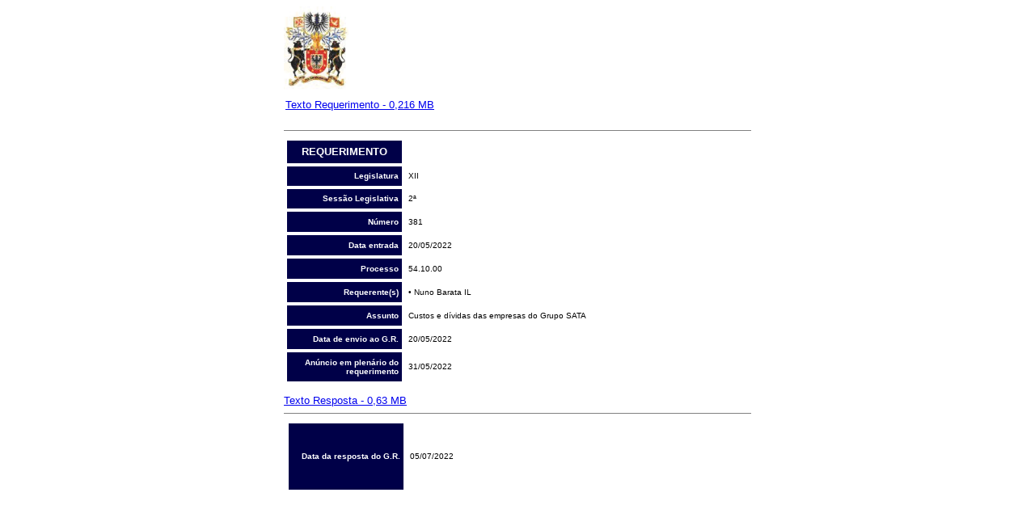

--- FILE ---
content_type: text/html;Charset=ISO-8859-1
request_url: http://base.alra.pt:82/4DACTION/w_pesquisa_registo/4/7522
body_size: 6676
content:
<!DOCTYPE html PUBLIC "-//W3C//DTD HTML 4.01 Transitional//EN">

<html>

	<head>
		<meta http-equiv="content-type" content="text/html;charset=ISO-8859-1">
		<meta http-equiv="Programa" content="no-cache">
		<meta http-equiv="Expires" content="-1">
		<meta name="generator" content="Adobe GoLive 5">
		<title>Assembleia Legislativa da Regiï¿*o Autï¿*noma dos Aï¿*ores</title>
	</head>

	<body bgcolor="#ffffff">
		<div align="center">
			<form name="FormName" action="(Empty Reference!)" method="get">
				<div align="center">
					<table cool width="578" height="479" usegridx usegridy showgridx showgridy gridx="16" gridy="16" border="0" cellpadding="0" cellspacing="0">
						<tr height="112">
							<td width="577" height="112" valign="top" align="left" xpos="0"><img src="/images/logoalraa.jpg" alt="" height="103" width="80" border="0"></td>
							<td width="1" height="112"><spacer type="block" width="1" height="112"></td>
						</tr>
						<tr height="33">
							<td width="577" height="33" valign="top" align="left" xpos="0">
								<table border="0" cellpadding="0" cellspacing="2" width="380">
									<tr><td><font face="Arial,Helvetica,Geneva,Swiss,Su-Regular"size="2"><a href="../../../Doc_Req/XIIreque381.pdf"target="_blank">Texto Requerimento - 0,216 MB</a></font></td></tr>
									<tr></tr>
									<tr></tr>
									<tr><td></td></tr>
									<tr></tr>
								</table>
							</td>
							<td width="1" height="33"><spacer type="block" width="1" height="33"></td>
						</tr>
						
						<td width="577" height="15" valign="top" align="left" xpos="0">
							<hr align="left" noshade width="576" size="1">
						</td>						
						<tr height="318">
							<td width="577" height="318" valign="top" align="left" xpos="0">
								<table border="0" cellpadding="4" cellspacing="4" width="574" height="306">
									<tr>
										<td width="134" bgcolor="#000048">
											<div align="center">
												<b><font size="2" color="white" face="Arial,Helvetica,Geneva,Swiss,SunSans-Regular">REQUERIMENTO</font></b></div>
										</td>
										<td></td>
									</tr>
									<tr>
										<td width="134" bgcolor="#000048">
											<div align="right">
												<font face="Arial,Helvetica,Geneva,Swiss,SunSans-Regular" size="1" color="white"><b>Legislatura</b></font></div>
										</td>
										<td><font size="1" face="Arial,Helvetica,Geneva,Swiss,SunSans-Regular">XII</font></td>
									</tr>
									
									<tr>
										<td width="134" bgcolor="#000048">
											<div align="right">
												<font face="Arial,Helvetica,Geneva,Swiss,SunSans-Regular" size="1" color="white"><b>Sess&atilde;o Legislativa</b></font></div>
										</td>
										<td><font size="1" face="Arial,Helvetica,Geneva,Swiss,SunSans-Regular">2ª</font></td>
									</tr>
									
									<tr>
										<td width="134" bgcolor="#000048">
											<div align="right">
												<font size="1" face="Arial,Helvetica,Geneva,Swiss,SunSans-Regular" color="white"><b>N&uacute;mero</b></font></div>
										</td>
										<td><font size="1" face="Arial,Helvetica,Geneva,Swiss,SunSans-Regular">381</font></td>
									</tr>
									<tr>
										<td width="134" bgcolor="#000048">
											<div align="right">
												<b><font face="Arial,Helvetica,Geneva,Swiss,SunSans-Regular" size="1" color="white">Data entrada</font></b></div>
										</td>
										<td><font size="1" face="Arial,Helvetica,Geneva,Swiss,SunSans-Regular">20/05/2022</font></td>
									</tr>
									<tr>
										<td width="134" bgcolor="#000048">
											<div align="right">
												<b><font face="Arial,Helvetica,Geneva,Swiss,SunSans-Regular" size="1" color="white">Processo</font></b></div>
										</td>
										<td><font size="1" face="Arial,Helvetica,Geneva,Swiss,SunSans-Regular">54.10.00</font></td>
									</tr>
									<tr>
										<td width="134" bgcolor="#000048">
											<div align="right">
												<font face="Arial,Helvetica,Geneva,Swiss,SunSans-Regular" size="1" color="white"><b>Requerente(s)</b></font></div>
										</td>
										<td><font size="1" face="Arial,Helvetica,Geneva,Swiss,SunSans-Regular"> • Nuno Barata IL</font></td>
									</tr>
									<tr>
										<td width="134" bgcolor="#000048">
											<div align="right">
												<font face="Arial,Helvetica,Geneva,Swiss,SunSans-Regular" size="1" color="white"><b>Assunto</b></font></div>
										</td>
										<td><font size="1" face="Arial,Helvetica,Geneva,Swiss,SunSans-Regular">Custos e dívidas das empresas do Grupo SATA</font></td>
									</tr>
										
									<tr>
										<td width="134" bgcolor="#000048">
											<div align="right">
												<font face="Arial,Helvetica,Geneva,Swiss,SunSans-Regular" size="1" color="white"><b>Data de envio ao G.R.</b></font></div>
										</td>
										<td><font size="1" face="Arial,Helvetica,Geneva,Swiss,SunSans-Regular">20/05/2022</font></td>
									</tr>
									
									
									<tr>
										<td width="134" bgcolor="#000048">
											<div align="right">
												<font face="Arial,Helvetica,Geneva,Swiss,SunSans-Regular" size="1" color="white"><b>An&uacute;ncio em plen&aacute;rio do requerimento</b></font></div>
										</td>
										<td><font size="1" face="Arial,Helvetica,Geneva,Swiss,SunSans-Regular">31/05/2022</font></td>
									</tr>
									
									
								</table>
							</td>
						</tr>
						<tr><td><font face="Arial,Helvetica,Geneva,Swiss,Su-Regular"size="2"><a href="../../../Doc_Req/XIIrequeresp381.pdf"target="_blank">Texto Resposta - 0,63 MB</a></font></td></tr>
						<td width="577" height="15" valign="top" align="left" xpos="0">
							<hr align="left" noshade width="576" size="1">
						</td>
					</table>
				</td>
			</tr>
			
			
							<tr height="112">
							<td width="577" height="112" valign="top" align="left" xpos="0">
								<table border="0" cellpadding="4" cellspacing="4" width="574" height="90">	
									
									<tr>
										<td width="134" bgcolor="#000048">
											<div align="right">
												<font face="Arial,Helvetica,Geneva,Swiss,SunSans-Regular" size="1" color="white"><b>Data da resposta do G.R.</b></font></div>
										</td>
										<td><font size="1" face="Arial,Helvetica,Geneva,Swiss,SunSans-Regular">05/07/2022</font></td>
									</tr>
									
									
									
									
									
								</table>
								</td>
							</tr>
						</table>
				</div>
			</form>
		</div>
	</body>
</html>




